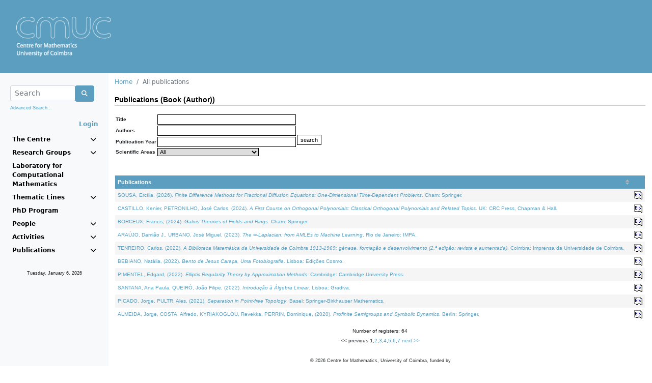

--- FILE ---
content_type: text/html;charset=ISO-8859-1
request_url: https://cmuc.mat.uc.pt/rdonweb/publications/pplistpublicationsbytype.do;jsessionid=19AF59E0275813DDE2C39A721C30E010?publicationType=livroAutor&menu=publications
body_size: 26187
content:




















<!DOCTYPE HTML>
<html LANG="pt">
<head>
	<link rel="shortcut icon" href="/rdonweb/favicon.ico;jsessionid=CBFAD068D8A95F3B791690A74DA4F152" type="image/x-icon" />

	<TITLE>Centre for Mathematics, University of Coimbra
	    
	    	
	    
	    	
				&nbsp;-&nbsp;All publications
			
	    
	</TITLE>
	<META http-equiv="Content-Type" content="text/html; charset=iso-8859-1">

	<SCRIPT language="JavaScript" src="/rdonweb/tiles/js/utils.js;jsessionid=CBFAD068D8A95F3B791690A74DA4F152"></SCRIPT>
	<SCRIPT language="JavaScript" src="/rdonweb/tiles/js/utilsCMUC.js;jsessionid=CBFAD068D8A95F3B791690A74DA4F152"></SCRIPT>
	<script src="https://polyfill.io/v3/polyfill.min.js?features=es6"></script>
	<script src="https://cdn.jsdelivr.net/npm/mathjax@3/es5/tex-mml-chtml.js?a=general"></script>
	<SCRIPT language="JavaScript" src="/rdonweb/tiles/js/tinymce/plugins/mathjax/config.js;jsessionid=CBFAD068D8A95F3B791690A74DA4F152?a=general"></SCRIPT>

	<!--<LINK rel="stylesheet" href="/tiles/css/nonDOM.css" type="text/css">-->
	<LINK rel="stylesheet" href="/rdonweb/tiles/css/nonDOM.css;jsessionid=CBFAD068D8A95F3B791690A74DA4F152" type="text/css">

	<STYLE type="text/css">
		<!--
		@import url(/rdonweb/tiles/css/DOM.css;jsessionid=CBFAD068D8A95F3B791690A74DA4F152); /*IE and NN6x*/
		//-->
	</STYLE>
	
	<STYLE type="text/css">
		#cmuc {
			background: url('/rdonweb/headers/cmuc.png;jsessionid=CBFAD068D8A95F3B791690A74DA4F152') no-repeat;
			background-size: contain;
			height: 80px;
		}
	</STYLE>
	
	<!--[if gte IE 5]>
		<STYLE type="text/css">
			#cmuc {
				background: none;
				filter:progid:DXImageTransform.Microsoft.AlphaImageLoader(src='/rdonweb/headers/cmuc.png;jsessionid=CBFAD068D8A95F3B791690A74DA4F152', sizingMethod='scale');
			}
		</STYLE>
	<![endif]--> 
	
	<script type="text/javascript" src="/rdonweb/tiles/css/bootstrap/js/bootstrap.bundle.min.js;jsessionid=CBFAD068D8A95F3B791690A74DA4F152"></script>
	<link rel="stylesheet" href="/rdonweb/tiles/css/bootstrap/css/bootstrap.min.css;jsessionid=CBFAD068D8A95F3B791690A74DA4F152" type="text/css">
	<link rel="stylesheet" href="/rdonweb/tiles/css/fontawesome/css/all.min.css;jsessionid=CBFAD068D8A95F3B791690A74DA4F152" type="text/css">

	<meta name="description" content="Centre for Mathematics, University of Coimbra">
	<meta name="Keywords" content="Centre for Mathematics, CMUC, Universidade de Coimbra, Publicações, Investigação">
	<meta name="Subject" content="Centre for Mathematics, University of Coimbra (CMUC)">

    <meta http-equiv="EXPIRES" content="-1">
    <meta http-equiv="PRAGMA" content="NO-CACHE">
    <meta http-equiv="MAX-AGE" content="0">
    <meta http-equiv="CACHE-CONTROL" content="NO-CACHE">
    
    <meta name="viewport" content="width=device-width, initial-scale=1">
</head>

<body>
	



<!-- header -->



	
	
	


<header>
	<a href="/rdonweb/;jsessionid=CBFAD068D8A95F3B791690A74DA4F152">  
			<DIV ID="cmuc"></DIV>
		
	</a>
	<i id="menu" class="fa fa-bars fa-2x" onclick="toggleMenu()"></i>
</header>
<!-- header end -->
   	<div class="container-fluid">
      <div class="row">
        <nav id="sidebar" class="col-xs-12 col-sm-4 col-md-2 bg-light sidebar">
      		




<!-- option menu -->















<!-- mainmenu.jsp -->
<div class="p-2 pt-4">
	<form name="formSearchFromMenu" method="post" action="/rdonweb/publications/2search.do;jsessionid=CBFAD068D8A95F3B791690A74DA4F152" onsubmit="javascript:return validateMenuSearchForm();">
		<div class="input-group">
			<div class="form-outline" style="width: calc(100% - 45px)">
				<input type="text" name="searchString" maxlength="75"
					class="form-control form-control-sm"
					placeholder="Search" />
			</div>
			<div class="input-group-btn">
				<button class="btn btn-primary" type="submit">
					<i class="fa fa-search"></i>
				</button>
			</div>
		</div>
		<p class="mt-1">
			<small><a href="/rdonweb/search/listsearchs.do;jsessionid=CBFAD068D8A95F3B791690A74DA4F152"
				class="header">Advanced Search...</a></small>
		</p>
	</form>
	<div class="text-end">
		
			
			
				<a href="/rdonweb/rdlogin/rdlogin.do;jsessionid=CBFAD068D8A95F3B791690A74DA4F152" class="header"><b>Login</b></a>
			
		
	</div>
</div>

<ul class="navbar-nav">
	<li class="nav-item"><a data-bs-toggle="collapse"
		aria-controls="centre" data-bs-target="#centre" aria-expanded="false">The Centre <i class="fa fa-chevron-down"></i></a></li>

	<ul class="navbar-nav sub mt-1 mb-1 collapse" id="centre">
		<li><a
			href="/rdonweb/genericpages/showgenericpage.do;jsessionid=CBFAD068D8A95F3B791690A74DA4F152?idgenericpage=1&menu=centre">Presentation</a></li>
		<li><a
			href="/rdonweb/genericpages/showgenericpage.do;jsessionid=CBFAD068D8A95F3B791690A74DA4F152?idgenericpage=2&menu=centre">Administration and Staff</a></li>
		<li><a
			href="/rdonweb/genericpages/showgenericpage.do;jsessionid=CBFAD068D8A95F3B791690A74DA4F152?idgenericpage=3&menu=centre">Advisory Committee</a></li>
		<li><a
			href="/rdonweb/project/pplistprojects.do;jsessionid=CBFAD068D8A95F3B791690A74DA4F152?menu=centre">Projects</a></li>
		<li><a
			href="/rdonweb/genericpages/showgenericpage.do;jsessionid=CBFAD068D8A95F3B791690A74DA4F152?idgenericpage=4&menu=centre">Contacts</a></li>
	</ul>

	
		<li class="nav-item"><a data-bs-toggle="collapse"
			data-bs-target="#researchgroups" aria-expanded="false">Research Groups <i class="fa fa-chevron-down"></i></a></li>
		<ul class="navbar-nav sub mt-1 mb-1 collapse" id="researchgroups">
			
			<li><a
				href="/rdonweb/researchgroups/ppresearchgroupinfo.do;jsessionid=CBFAD068D8A95F3B791690A74DA4F152?groupID=1&menu=researchgroups">
					Algebra and Combinatorics
			</a></li>
			
			<li><a
				href="/rdonweb/researchgroups/ppresearchgroupinfo.do;jsessionid=CBFAD068D8A95F3B791690A74DA4F152?groupID=2&menu=researchgroups">
					Analysis
			</a></li>
			
			<li><a
				href="/rdonweb/researchgroups/ppresearchgroupinfo.do;jsessionid=CBFAD068D8A95F3B791690A74DA4F152?groupID=5&menu=researchgroups">
					Geometry
			</a></li>
			
			<li><a
				href="/rdonweb/researchgroups/ppresearchgroupinfo.do;jsessionid=CBFAD068D8A95F3B791690A74DA4F152?groupID=3&menu=researchgroups">
					Numerical Analysis and Optimization
			</a></li>
			
			<li><a
				href="/rdonweb/researchgroups/ppresearchgroupinfo.do;jsessionid=CBFAD068D8A95F3B791690A74DA4F152?groupID=4&menu=researchgroups">
					Probability and Statistics
			</a></li>
			
			<li><a
				href="/rdonweb/researchgroups/ppresearchgroupinfo.do;jsessionid=CBFAD068D8A95F3B791690A74DA4F152?groupID=7&menu=researchgroups">
					Algebra, Logic and Topology
			</a></li>
			

			
		</ul>
	
	<li class="nav-item"><a
		href="http://www.mat.uc.pt/~cmuc/lcm">Laboratory for Computational Mathematics</a></li>
	<li class="nav-item"><a data-bs-toggle="collapse" data-bs-target="#tline" aria-expanded="false">Thematic Lines <i class="fa fa-chevron-down"></i></a></li>
	<ul class="navbar-nav sub mt-1 mb-1 collapse" id="tline">
		<li class="nav-item"><a href="http://www.mat.uc.pt/~cmuc/HM">History of Mathematics</a></li>
		<li class="nav-item"><a href="http://www.mat.uc.pt/~cmuc/OA">Outreach Activities</a></li>
	</ul>
	
	<li class="nav-item"><a
		href="http://www.mat.uc.pt/phd_prog">PhD Program</a></li>
	
	<li class="nav-item" data-bs-toggle="collapse"
		data-bs-target="#persons" aria-expanded="false"><a
		data-toggle="dropdown"><a>People <i
				class="fa fa-chevron-down"></i></a></li>
	<ul class="navbar-nav sub mt-1 mb-1 collapse" id="persons">
		
		<li><a
			href="/rdonweb/person/pplistresearchersbycategory.do;jsessionid=CBFAD068D8A95F3B791690A74DA4F152?categoryId=1&menu=people">Members</a>
		</li>
		
		<li><a
			href="/rdonweb/person/pplistresearchersbycategory.do;jsessionid=CBFAD068D8A95F3B791690A74DA4F152?categoryId=2&menu=people">Post-docs</a>
		</li>
		
		<li><a
			href="/rdonweb/person/pplistresearchersbycategory.do;jsessionid=CBFAD068D8A95F3B791690A74DA4F152?categoryId=3&menu=people">Students</a>
		</li>
		
		<li><a
			href="/rdonweb/person/pplistresearchersbycategory.do;jsessionid=CBFAD068D8A95F3B791690A74DA4F152?categoryId=4&menu=people">Visiting Scientists</a>
		</li>
		
		<li><a
			href="/rdonweb/person/pplistresearchersbycategory.do;jsessionid=CBFAD068D8A95F3B791690A74DA4F152?categoryId=5&menu=people">Collaborators</a>
		</li>
		
		<li><a
			href="/rdonweb/person/pplistresearchersbycategory.do;jsessionid=CBFAD068D8A95F3B791690A74DA4F152?categoryId=6&menu=people">Past Members</a>
		</li>
		
	</ul>
	<li class="nav-item" data-bs-toggle="collapse"
		data-bs-target="#activities" aria-expanded="false"><a>Activities <i
			class="fa fa-chevron-down"></i></a></li>
	<ul class="navbar-nav sub mt-1 mb-1 collapse" id="activities">
		<li><a
			href="/rdonweb/event/pplistevents.do;jsessionid=CBFAD068D8A95F3B791690A74DA4F152?menu=activities">Events</a></li>
		<li><a
			href="/rdonweb/event/pplistseminar.do;jsessionid=CBFAD068D8A95F3B791690A74DA4F152?menu=activities">Seminars</a></li>
		<li><a
			href="/rdonweb/event/pplistcolloquia.do;jsessionid=CBFAD068D8A95F3B791690A74DA4F152?menu=activities">Colloquia</a></li>
		<li><a
			href="/rdonweb/event/pplisthighlights.do;jsessionid=CBFAD068D8A95F3B791690A74DA4F152?menu=activities">Highlights</a></li>
	</ul>
	<li class="nav-item" data-bs-toggle="collapse"
		data-bs-target="#publications" aria-expanded="false"><a>Publications <i
			class="fa fa-chevron-down"></i></a></li>
	<ul class="navbar-nav sub mt-1 mb-1 collapse" id="publications">
		<li><a
			href="/rdonweb/researchgroups/searchpublications.do;jsessionid=CBFAD068D8A95F3B791690A74DA4F152?menu=publications">All</a></li>
		<li><a
			href="/rdonweb/publications/pplistpublicationsbytype.do;jsessionid=CBFAD068D8A95F3B791690A74DA4F152?publicationType=artigoRevista&menu=publications">Articles</a></li>
		<li><a
			href="/rdonweb/publications/pplistpublicationsbytype.do;jsessionid=CBFAD068D8A95F3B791690A74DA4F152?publicationType=livroAutor&menu=publications">Books</a></li>
		<li><a
			href="/rdonweb/publications/pplistpublicationsbytype.do;jsessionid=CBFAD068D8A95F3B791690A74DA4F152?publicationType=workingPaper&menu=publications">Preprints</a></li>
	</ul>
</ul>
<div class="m-4 text-center">
	<p>
		<small><script>
			getDate_en();
		</script></small>
	<p>
</div>
<!-- mainmenu.jsp end -->

    	</nav>
		<div class="col-xs-12 col-sm-8 col-md-10">
			


<!-- locator -->
<div class="mt-2 mb-2">
	<nav aria-label="breadcrumb">
		<ol class="breadcrumb">
			
				
				
					<li class="breadcrumb-item"><a
						href="/rdonweb/2mainpage.do;jsessionid=CBFAD068D8A95F3B791690A74DA4F152">Home</a>
					</li>
				
			
				
					<li class="breadcrumb-item active">All publications</li>
				
				
			
		</ol>
	</nav>
</div>
<!-- locator end -->
			

<!-- content -->



<table width="100%" border="0" cellspacing="0" cellpadding="0">
	<tr>
		<td class="horizontallinebottom">
			<span class="personname">
			  Publications&nbsp;(Book (Author))
			</span>
		</td>
	</tr>
	<tr>
		<td>&nbsp;</td>
	</tr>
	    <tr>
		  <td colspan="2" valign="top">
	    	 <table width="100%">
		  <form name="formSearchPublication" method="POST" action="/rdonweb/publications/pplistpublicationsbytype.do;jsessionid=CBFAD068D8A95F3B791690A74DA4F152">
		    <tr>
		      <td colspan="2">
		          <table>
		            <tr>
		              <td class="celltitle">
		                <strong>Title</strong>
		              </td>
		              <td>
		                <input type="text" name="title" maxlength="128" size="43" value="" class="formelement">
		              </td>
		              <td rowspan="5"><input type="submit" value="search" class="buttons"></td>
		            </tr>
		            <tr>
		              <td class="celltitle">
		                <strong>Authors</strong>
		              </td>
		              <td>
		                <input type="text" name="authors" maxlength="128" size="43" value="" class="formelement">
		              </td>
		            </tr>
		            <tr>
		              <td class="celltitle">
		                <strong>Publication Year</strong>
		              </td>
		              <td>
		                <input type="text" name="year" maxlength="4" size="43" value="" class="formelement">
		              </td>
		            </tr>
		            <tr>
		              <td class="celltitle">
		                <strong>Scientific Areas</strong>
		              </td>
		              <td>
		                <select name="scientificAreaID" class="formelement"><option value="0" selected="selected">All</option>
		                  <option value="1">Algebra and Combinatorics</option>
<option value="7">Algebra, Logic and Topology</option>
<option value="2">Analysis</option>
<option value="8">General</option>
<option value="5">Geometry</option>
<option value="3">Numerical Analysis and Optimization</option>
<option value="4">Probability and Statistics</option></select>
		              </td>
		            </tr>
		            <tr>
		              <td class="celltitle">
		              
		              </td>
		              <td>
		                <select name="type" style="visibility:hidden;" class="formelement"><option value="artigoSite">Article/WebSite section</option>
<option value="livroAutor" selected="selected">Book (Author)</option>
<option value="livroEditor">Book (Editor)</option>
<option value="cdRom">CD-ROM</option>
<option value="capituloLivro">Chapter of Book</option>
<option value="conferencePaper">Conference Paper</option>
<option value="dicionario">Dictionary/Encyclopedia Entries</option>
<option value="artigoRevista">Journal Article</option>
<option value="revistaEditor">Journal/Editor</option>
<option value="outro">Other</option>
<option value="workingPaper">Preprint</option>
<option value="recensao">Review</option>
<option value="seminarPaper">Seminar Paper</option>
<option value="tese">Thesis</option>
<option value="all">All publications</option></select>
		              </td>
		            </tr>
		          </table>
		      </td>
		    </tr>
		    <tr>
		      <td colspan="2">&nbsp;</td>
		    </tr>
		    
		    <tr>
		      <td colspan="2" valign="top">
		        
<table cellspacing="2" id="publication" class="displaytable" cellpadding="5">
<thead>
<tr>
<th class="sortable">
<a href="http://cmuc.mat.uc.pt/rdonweb/publications/;jsessionid=CBFAD068D8A95F3B791690A74DA4F152?publicationType=livroAutor&amp;d-8093282-p=1&amp;d-8093282-s=0&amp;menu=publications&amp;d-8093282-o=2">Publications</a></th>
<th></th></tr></thead>
<tbody>
<tr class="cellcontent">
<td style="width:100%; vertical-align: top;">
                    <a onmouseover="javascript: return escape('Book (Author)');"
                       href="/rdonweb/researchgroups/pppublication.do;jsessionid=CBFAD068D8A95F3B791690A74DA4F152?publicationId=4846">SOUSA, Ercília,   (2026).  <i>Finite Difference Methods for Fractional Diffusion Equations: One-Dimensional Time-Dependent Problems</i>. Cham: Springer.</a>
                  </td>
<td style="width:16px; vertical-align: top;">
                    <a href="/rdonweb/publications/ppExportPublication.do;jsessionid=CBFAD068D8A95F3B791690A74DA4F152?publicationId=4846">
                      <img border="0" title="Export"
                           alt="Export"
                           src="/rdonweb/images/bib-icon.png;jsessionid=CBFAD068D8A95F3B791690A74DA4F152">
                    </a>
                  </td></tr>
<tr class="celltitle">
<td style="width:100%; vertical-align: top;">
                    <a onmouseover="javascript: return escape('Book (Author)');"
                       href="/rdonweb/researchgroups/pppublication.do;jsessionid=CBFAD068D8A95F3B791690A74DA4F152?publicationId=4553">CASTILLO, Kenier, PETRONILHO, José Carlos,   (2024).  <i>A First Course on Orthogonal Polynomials: Classical Orthogonal Polynomials and Related Topics</i>. UK: CRC Press, Chapman & Hall.</a>
                  </td>
<td style="width:16px; vertical-align: top;">
                    <a href="/rdonweb/publications/ppExportPublication.do;jsessionid=CBFAD068D8A95F3B791690A74DA4F152?publicationId=4553">
                      <img border="0" title="Export"
                           alt="Export"
                           src="/rdonweb/images/bib-icon.png;jsessionid=CBFAD068D8A95F3B791690A74DA4F152">
                    </a>
                  </td></tr>
<tr class="cellcontent">
<td style="width:100%; vertical-align: top;">
                    <a onmouseover="javascript: return escape('Book (Author)');"
                       href="/rdonweb/researchgroups/pppublication.do;jsessionid=CBFAD068D8A95F3B791690A74DA4F152?publicationId=4552">BORCEUX, Francis,   (2024).  <i>Galois Theories of Fields and Rings</i>. Cham: Springer.</a>
                  </td>
<td style="width:16px; vertical-align: top;">
                    <a href="/rdonweb/publications/ppExportPublication.do;jsessionid=CBFAD068D8A95F3B791690A74DA4F152?publicationId=4552">
                      <img border="0" title="Export"
                           alt="Export"
                           src="/rdonweb/images/bib-icon.png;jsessionid=CBFAD068D8A95F3B791690A74DA4F152">
                    </a>
                  </td></tr>
<tr class="celltitle">
<td style="width:100%; vertical-align: top;">
                    <a onmouseover="javascript: return escape('Book (Author)');"
                       href="/rdonweb/researchgroups/pppublication.do;jsessionid=CBFAD068D8A95F3B791690A74DA4F152?publicationId=4387">ARAÚJO, Damião J., URBANO, José Miguel,   (2023).  <i>The &#8734;-Laplacian: from AMLEs to Machine Learning</i>. Rio de Janeiro: IMPA.</a>
                  </td>
<td style="width:16px; vertical-align: top;">
                    <a href="/rdonweb/publications/ppExportPublication.do;jsessionid=CBFAD068D8A95F3B791690A74DA4F152?publicationId=4387">
                      <img border="0" title="Export"
                           alt="Export"
                           src="/rdonweb/images/bib-icon.png;jsessionid=CBFAD068D8A95F3B791690A74DA4F152">
                    </a>
                  </td></tr>
<tr class="cellcontent">
<td style="width:100%; vertical-align: top;">
                    <a onmouseover="javascript: return escape('Book (Author)');"
                       href="/rdonweb/researchgroups/pppublication.do;jsessionid=CBFAD068D8A95F3B791690A74DA4F152?publicationId=4175">TENREIRO, Carlos,   (2022).  <i>A Biblioteca Matem&aacute;tica da Universidade de Coimbra 1913-1969: g&eacute;nese, forma&ccedil;&atilde;o e desenvolvimento (2.&ordf; edi&ccedil;&atilde;o; revista e aumentada)</i>. Coimbra: Imprensa da Universidade de Coimbra.</a>
                  </td>
<td style="width:16px; vertical-align: top;">
                    <a href="/rdonweb/publications/ppExportPublication.do;jsessionid=CBFAD068D8A95F3B791690A74DA4F152?publicationId=4175">
                      <img border="0" title="Export"
                           alt="Export"
                           src="/rdonweb/images/bib-icon.png;jsessionid=CBFAD068D8A95F3B791690A74DA4F152">
                    </a>
                  </td></tr>
<tr class="celltitle">
<td style="width:100%; vertical-align: top;">
                    <a onmouseover="javascript: return escape('Book (Author)');"
                       href="/rdonweb/researchgroups/pppublication.do;jsessionid=CBFAD068D8A95F3B791690A74DA4F152?publicationId=4101">BEBIANO, Natália,   (2022).  <i>Bento de Jesus Cara&ccedil;a, Uma Fotobiografia</i>. Lisboa: Edições Cosmo.</a>
                  </td>
<td style="width:16px; vertical-align: top;">
                    <a href="/rdonweb/publications/ppExportPublication.do;jsessionid=CBFAD068D8A95F3B791690A74DA4F152?publicationId=4101">
                      <img border="0" title="Export"
                           alt="Export"
                           src="/rdonweb/images/bib-icon.png;jsessionid=CBFAD068D8A95F3B791690A74DA4F152">
                    </a>
                  </td></tr>
<tr class="cellcontent">
<td style="width:100%; vertical-align: top;">
                    <a onmouseover="javascript: return escape('Book (Author)');"
                       href="/rdonweb/researchgroups/pppublication.do;jsessionid=CBFAD068D8A95F3B791690A74DA4F152?publicationId=4150">PIMENTEL, Edgard,   (2022).  <i>Elliptic Regularity Theory by Approximation Methods</i>. Cambridge: Cambridge University Press.</a>
                  </td>
<td style="width:16px; vertical-align: top;">
                    <a href="/rdonweb/publications/ppExportPublication.do;jsessionid=CBFAD068D8A95F3B791690A74DA4F152?publicationId=4150">
                      <img border="0" title="Export"
                           alt="Export"
                           src="/rdonweb/images/bib-icon.png;jsessionid=CBFAD068D8A95F3B791690A74DA4F152">
                    </a>
                  </td></tr>
<tr class="celltitle">
<td style="width:100%; vertical-align: top;">
                    <a onmouseover="javascript: return escape('Book (Author)');"
                       href="/rdonweb/researchgroups/pppublication.do;jsessionid=CBFAD068D8A95F3B791690A74DA4F152?publicationId=4360">SANTANA, Ana Paula, QUEIRÓ, João Filipe,   (2022).  <i>Introdução à Álgebra Linear</i>. Lisboa: Gradiva.</a>
                  </td>
<td style="width:16px; vertical-align: top;">
                    <a href="/rdonweb/publications/ppExportPublication.do;jsessionid=CBFAD068D8A95F3B791690A74DA4F152?publicationId=4360">
                      <img border="0" title="Export"
                           alt="Export"
                           src="/rdonweb/images/bib-icon.png;jsessionid=CBFAD068D8A95F3B791690A74DA4F152">
                    </a>
                  </td></tr>
<tr class="cellcontent">
<td style="width:100%; vertical-align: top;">
                    <a onmouseover="javascript: return escape('Book (Author)');"
                       href="/rdonweb/researchgroups/pppublication.do;jsessionid=CBFAD068D8A95F3B791690A74DA4F152?publicationId=3719">PICADO, Jorge, PULTR, Ales,   (2021).  <i>Separation in Point-free Topology</i>. Basel: Springer-Birkhauser Mathematics.</a>
                  </td>
<td style="width:16px; vertical-align: top;">
                    <a href="/rdonweb/publications/ppExportPublication.do;jsessionid=CBFAD068D8A95F3B791690A74DA4F152?publicationId=3719">
                      <img border="0" title="Export"
                           alt="Export"
                           src="/rdonweb/images/bib-icon.png;jsessionid=CBFAD068D8A95F3B791690A74DA4F152">
                    </a>
                  </td></tr>
<tr class="celltitle">
<td style="width:100%; vertical-align: top;">
                    <a onmouseover="javascript: return escape('Book (Author)');"
                       href="/rdonweb/researchgroups/pppublication.do;jsessionid=CBFAD068D8A95F3B791690A74DA4F152?publicationId=3766">ALMEIDA, Jorge, COSTA, Alfredo, KYRIAKOGLOU, Revekka, PERRIN, Dominique,   (2020).  <i>Profinite Semigroups and Symbolic Dynamics</i>. Berlin: Springer.</a>
                  </td>
<td style="width:16px; vertical-align: top;">
                    <a href="/rdonweb/publications/ppExportPublication.do;jsessionid=CBFAD068D8A95F3B791690A74DA4F152?publicationId=3766">
                      <img border="0" title="Export"
                           alt="Export"
                           src="/rdonweb/images/bib-icon.png;jsessionid=CBFAD068D8A95F3B791690A74DA4F152">
                    </a>
                  </td></tr></tbody></table><span class="pagebanner">Number of registers: 64</span><span class="pagelinks">&lt;&lt;&nbsp;previous <strong>1</strong>,<a href="http://cmuc.mat.uc.pt/rdonweb/publications/;jsessionid=CBFAD068D8A95F3B791690A74DA4F152?publicationType=livroAutor&amp;menu=publications&amp;d-8093282-p=2" title="Go to page 2">2</a>,<a href="http://cmuc.mat.uc.pt/rdonweb/publications/;jsessionid=CBFAD068D8A95F3B791690A74DA4F152?publicationType=livroAutor&amp;menu=publications&amp;d-8093282-p=3" title="Go to page 3">3</a>,<a href="http://cmuc.mat.uc.pt/rdonweb/publications/;jsessionid=CBFAD068D8A95F3B791690A74DA4F152?publicationType=livroAutor&amp;menu=publications&amp;d-8093282-p=4" title="Go to page 4">4</a>,<a href="http://cmuc.mat.uc.pt/rdonweb/publications/;jsessionid=CBFAD068D8A95F3B791690A74DA4F152?publicationType=livroAutor&amp;menu=publications&amp;d-8093282-p=5" title="Go to page 5">5</a>,<a href="http://cmuc.mat.uc.pt/rdonweb/publications/;jsessionid=CBFAD068D8A95F3B791690A74DA4F152?publicationType=livroAutor&amp;menu=publications&amp;d-8093282-p=6" title="Go to page 6">6</a>,<a href="http://cmuc.mat.uc.pt/rdonweb/publications/;jsessionid=CBFAD068D8A95F3B791690A74DA4F152?publicationType=livroAutor&amp;menu=publications&amp;d-8093282-p=7" title="Go to page 7">7</a> <a href="http://cmuc.mat.uc.pt/rdonweb/publications/;jsessionid=CBFAD068D8A95F3B791690A74DA4F152?publicationType=livroAutor&amp;menu=publications&amp;d-8093282-p=2">next&nbsp;&gt;&gt;</a></span>
		      </td>
		    </tr>
		  </form>
        </table>
	    </td>
	</tr>
</table>
<!-- content end -->


		    

<!-- footer -->
<div class="text-center mt-4 mb-4">
	<span class="copyright">&copy; <script>document.write(new Date().getFullYear())</script><!-- 2012--> Centre for Mathematics, University of Coimbra, funded by<br/>
	<img style="max-width: 100%" src="/rdonweb/images/FCT_Hcolor300x27.jpg;jsessionid=CBFAD068D8A95F3B791690A74DA4F152" alt="Science and Technology Foundation" border="0" /><br/>
	Powered by: rdOnWeb v1.4 | <a href="mailto:info@flordeutopia.pt" class="linkcopyright">technical support </a></span>
</div>
		</div>
	</div>
	<script language="JavaScript" type="text/javascript" src="/rdonweb/tiles/js/wz_tooltip.js;jsessionid=CBFAD068D8A95F3B791690A74DA4F152"></script>
</body>
</html>